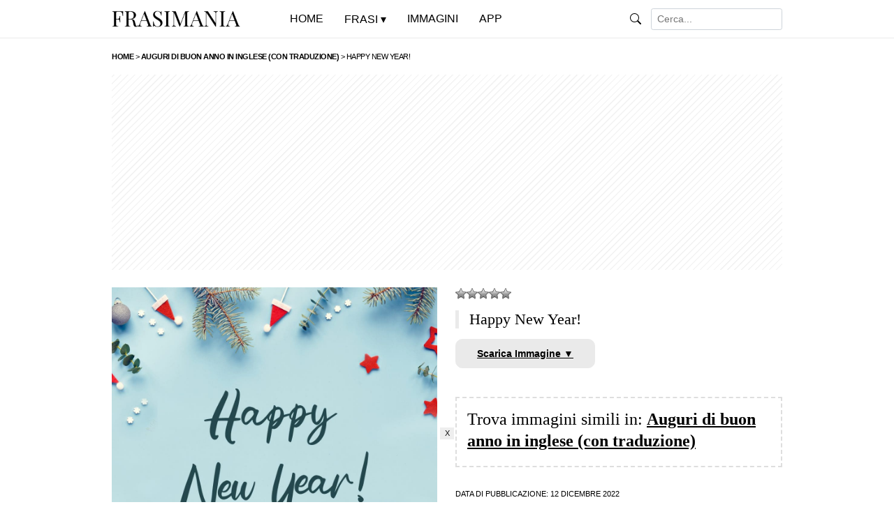

--- FILE ---
content_type: text/html; charset=UTF-8
request_url: https://www.frasimania.it/auguri-buon-anno-inglese/auguri-buon-anno-inglese-3/
body_size: 7938
content:
<!doctype html><html lang="it-IT" prefix="og: https://ogp.me/ns#">

<head>

<title>Happy New Year! (File: auguri-buon-anno-inglese-1.jpg)</title>

<meta charset="utf-8">
<meta name="viewport" content="width=device-width, initial-scale=1">
<meta name="robots" content="index, follow, max-snippet:-1, max-video-preview:-1, max-image-preview:large" />
<meta property="og:site_name" content="Frasi Mania">
<meta property="og:locale" content="it_IT">
<meta http-equiv="content-language" content="it">

<meta name="description" content="Immagine con scritto: Happy New Year!">

<meta property="og:type" content="website">
<meta property="og:title" content="Happy New Year!">
<meta property="og:description" content="Immagine con scritto: Happy New Year!">
<meta property="og:url" content="https://www.frasimania.it/auguri-buon-anno-inglese/auguri-buon-anno-inglese-3/">
<meta property="og:image" content="https://www.frasimania.it/wp-content/uploads/2018/12/auguri-buon-anno-inglese-1.jpg">
<meta property="og:image:secure_url" content="https://www.frasimania.it/wp-content/uploads/2018/12/auguri-buon-anno-inglese-1.jpg">
<meta name="image-file-name" content="auguri-buon-anno-inglese-1.jpg">
<meta property="article:published_time" content="2022-12-12T12:29:01+01:00">
<meta property="article:modified_time" content="2024-06-17T22:36:55+02:00">
<meta property="og:updated_time" content="2024-06-17T22:36:55+02:00">

<meta name="twitter:card" content="summary_large_image">
<meta name="twitter:title" content="Happy New Year!">
<meta property="twitter:description" content="Happy New...">
<meta name="twitter:image" content="https://www.frasimania.it/wp-content/uploads/2018/12/auguri-buon-anno-inglese-1.jpg">
<meta name="twitter:url" content="https://www.frasimania.it/auguri-buon-anno-inglese/auguri-buon-anno-inglese-3/">

<link rel="canonical" href="https://www.frasimania.it/auguri-buon-anno-inglese/auguri-buon-anno-inglese-3/">


<meta property="og:image:width" content="1000">
<meta property="og:image:height" content="700">

<meta property="fb:app_id" content="334660390365176">

<link rel="preload" href="https://www.frasimania.it/wp-content/themes/frasimania%202/style.css" as="style">
<link rel="preload" href="https://www.frasimania.it/wp-content/uploads/2023/04/frasimania.gif" as="image">

<link rel="stylesheet" href="https://www.frasimania.it/wp-content/themes/frasimania%202/print.css" type="text/css" media="print">
<link rel="stylesheet" href="https://www.frasimania.it/wp-content/themes/frasimania%202/style.css?v=133" type="text/css">

<link rel="apple-touch-icon" sizes="180x180" href="/apple-touch-icon.png">
<link rel="apple-touch-icon-precomposed" href="/apple-touch-icon-precomposed.png">
<link rel="apple-touch-icon" sizes="120x120" href="/apple-touch-icon-120x120.png">
<link rel="apple-touch-icon-precomposed" sizes="120x120" href="/apple-touch-icon-120x120-precomposed.png">
<link rel="icon" type="image/png" sizes="32x32" href="/favicon-32x32.png">
<link rel="icon" type="image/png" sizes="16x16" href="/favicon-16x16.png">
<link rel="manifest" href="/site.webmanifest">
<link rel="mask-icon" href="/safari-pinned-tab.svg" color="#000000">
<meta name="msapplication-TileColor" content="#000000">
<meta name="theme-color" content="#ffffff">

<script type="text/javascript" src="//widget.trustpilot.com/bootstrap/v5/tp.widget.bootstrap.min.js" async></script>

		<style>
			.lazyload,
			.lazyloading {
				max-width: 100%;
			}
		</style>
		<style id='wp-img-auto-sizes-contain-inline-css' type='text/css'>
img:is([sizes=auto i],[sizes^="auto," i]){contain-intrinsic-size:3000px 1500px}
/*# sourceURL=wp-img-auto-sizes-contain-inline-css */
</style>
<link rel='stylesheet' id='wp-postratings-css' href='https://www.frasimania.it/wp-content/plugins/wp-postratings/css/postratings-css.css?ver=1.91.2' type='text/css' media='all' />
<script type="text/javascript" src="https://www.frasimania.it/wp-includes/js/jquery/jquery.min.js?ver=3.7.1" id="jquery-core-js"></script>
<script type="text/javascript" src="https://www.frasimania.it/wp-includes/js/jquery/jquery-migrate.min.js?ver=3.4.1" id="jquery-migrate-js"></script>
<link rel="https://api.w.org/" href="https://www.frasimania.it/wp-json/" /><link rel="alternate" title="JSON" type="application/json" href="https://www.frasimania.it/wp-json/wp/v2/media/51817" /><link rel="EditURI" type="application/rsd+xml" title="RSD" href="https://www.frasimania.it/xmlrpc.php?rsd" />
<meta name="generator" content="WordPress 6.9" />
<link rel="canonical" href="https://www.frasimania.it/auguri-buon-anno-inglese/auguri-buon-anno-inglese-3/" />
<link rel='shortlink' href='https://www.frasimania.it/?p=51817' />
  <script src="https://cdn.onesignal.com/sdks/web/v16/OneSignalSDK.page.js" defer></script>
  <script>
          window.OneSignalDeferred = window.OneSignalDeferred || [];
          OneSignalDeferred.push(async function(OneSignal) {
            await OneSignal.init({
              appId: "9886738e-9ad3-47c5-af8e-1b9097a8ee46",
              serviceWorkerOverrideForTypical: true,
              path: "https://www.frasimania.it/wp-content/plugins/onesignal-free-web-push-notifications/sdk_files/",
              serviceWorkerParam: { scope: "/wp-content/plugins/onesignal-free-web-push-notifications/sdk_files/push/onesignal/" },
              serviceWorkerPath: "OneSignalSDKWorker.js",
            });
          });

          // Unregister the legacy OneSignal service worker to prevent scope conflicts
          if (navigator.serviceWorker) {
            navigator.serviceWorker.getRegistrations().then((registrations) => {
              // Iterate through all registered service workers
              registrations.forEach((registration) => {
                // Check the script URL to identify the specific service worker
                if (registration.active && registration.active.scriptURL.includes('OneSignalSDKWorker.js.php')) {
                  // Unregister the service worker
                  registration.unregister().then((success) => {
                    if (success) {
                      console.log('OneSignalSW: Successfully unregistered:', registration.active.scriptURL);
                    } else {
                      console.log('OneSignalSW: Failed to unregister:', registration.active.scriptURL);
                    }
                  });
                }
              });
            }).catch((error) => {
              console.error('Error fetching service worker registrations:', error);
            });
        }
        </script>
		<script>
			document.documentElement.className = document.documentElement.className.replace('no-js', 'js');
		</script>
		        <script type="application/ld+json">
        {
            "@context": "https://schema.org",
            "@type": "ImageObject",
            "contentUrl": "https://www.frasimania.it/wp-content/uploads/2018/12/auguri-buon-anno-inglese-1.jpg",
            "name": "Happy New Year!",
            "description": "Happy New Year!",
            "author": {
				"@type": "Person",
				"name": "Luca Carlo Ettore Pepino",
				"url": ""
			},
			"publisher": {
				"@type": "Organization",
				"name": "Frasi Mania",
				"logo": {
					"@type": "ImageObject",
					"url": "https://www.frasimania.it/wp-content/uploads/2025/04/logo-frasi-mania.png"
				}
			}
        }
        </script>
        
<style id='global-styles-inline-css' type='text/css'>
:root{--wp--preset--aspect-ratio--square: 1;--wp--preset--aspect-ratio--4-3: 4/3;--wp--preset--aspect-ratio--3-4: 3/4;--wp--preset--aspect-ratio--3-2: 3/2;--wp--preset--aspect-ratio--2-3: 2/3;--wp--preset--aspect-ratio--16-9: 16/9;--wp--preset--aspect-ratio--9-16: 9/16;--wp--preset--color--black: #000000;--wp--preset--color--cyan-bluish-gray: #abb8c3;--wp--preset--color--white: #ffffff;--wp--preset--color--pale-pink: #f78da7;--wp--preset--color--vivid-red: #cf2e2e;--wp--preset--color--luminous-vivid-orange: #ff6900;--wp--preset--color--luminous-vivid-amber: #fcb900;--wp--preset--color--light-green-cyan: #7bdcb5;--wp--preset--color--vivid-green-cyan: #00d084;--wp--preset--color--pale-cyan-blue: #8ed1fc;--wp--preset--color--vivid-cyan-blue: #0693e3;--wp--preset--color--vivid-purple: #9b51e0;--wp--preset--gradient--vivid-cyan-blue-to-vivid-purple: linear-gradient(135deg,rgb(6,147,227) 0%,rgb(155,81,224) 100%);--wp--preset--gradient--light-green-cyan-to-vivid-green-cyan: linear-gradient(135deg,rgb(122,220,180) 0%,rgb(0,208,130) 100%);--wp--preset--gradient--luminous-vivid-amber-to-luminous-vivid-orange: linear-gradient(135deg,rgb(252,185,0) 0%,rgb(255,105,0) 100%);--wp--preset--gradient--luminous-vivid-orange-to-vivid-red: linear-gradient(135deg,rgb(255,105,0) 0%,rgb(207,46,46) 100%);--wp--preset--gradient--very-light-gray-to-cyan-bluish-gray: linear-gradient(135deg,rgb(238,238,238) 0%,rgb(169,184,195) 100%);--wp--preset--gradient--cool-to-warm-spectrum: linear-gradient(135deg,rgb(74,234,220) 0%,rgb(151,120,209) 20%,rgb(207,42,186) 40%,rgb(238,44,130) 60%,rgb(251,105,98) 80%,rgb(254,248,76) 100%);--wp--preset--gradient--blush-light-purple: linear-gradient(135deg,rgb(255,206,236) 0%,rgb(152,150,240) 100%);--wp--preset--gradient--blush-bordeaux: linear-gradient(135deg,rgb(254,205,165) 0%,rgb(254,45,45) 50%,rgb(107,0,62) 100%);--wp--preset--gradient--luminous-dusk: linear-gradient(135deg,rgb(255,203,112) 0%,rgb(199,81,192) 50%,rgb(65,88,208) 100%);--wp--preset--gradient--pale-ocean: linear-gradient(135deg,rgb(255,245,203) 0%,rgb(182,227,212) 50%,rgb(51,167,181) 100%);--wp--preset--gradient--electric-grass: linear-gradient(135deg,rgb(202,248,128) 0%,rgb(113,206,126) 100%);--wp--preset--gradient--midnight: linear-gradient(135deg,rgb(2,3,129) 0%,rgb(40,116,252) 100%);--wp--preset--font-size--small: 13px;--wp--preset--font-size--medium: 20px;--wp--preset--font-size--large: 36px;--wp--preset--font-size--x-large: 42px;--wp--preset--spacing--20: 0.44rem;--wp--preset--spacing--30: 0.67rem;--wp--preset--spacing--40: 1rem;--wp--preset--spacing--50: 1.5rem;--wp--preset--spacing--60: 2.25rem;--wp--preset--spacing--70: 3.38rem;--wp--preset--spacing--80: 5.06rem;--wp--preset--shadow--natural: 6px 6px 9px rgba(0, 0, 0, 0.2);--wp--preset--shadow--deep: 12px 12px 50px rgba(0, 0, 0, 0.4);--wp--preset--shadow--sharp: 6px 6px 0px rgba(0, 0, 0, 0.2);--wp--preset--shadow--outlined: 6px 6px 0px -3px rgb(255, 255, 255), 6px 6px rgb(0, 0, 0);--wp--preset--shadow--crisp: 6px 6px 0px rgb(0, 0, 0);}:where(.is-layout-flex){gap: 0.5em;}:where(.is-layout-grid){gap: 0.5em;}body .is-layout-flex{display: flex;}.is-layout-flex{flex-wrap: wrap;align-items: center;}.is-layout-flex > :is(*, div){margin: 0;}body .is-layout-grid{display: grid;}.is-layout-grid > :is(*, div){margin: 0;}:where(.wp-block-columns.is-layout-flex){gap: 2em;}:where(.wp-block-columns.is-layout-grid){gap: 2em;}:where(.wp-block-post-template.is-layout-flex){gap: 1.25em;}:where(.wp-block-post-template.is-layout-grid){gap: 1.25em;}.has-black-color{color: var(--wp--preset--color--black) !important;}.has-cyan-bluish-gray-color{color: var(--wp--preset--color--cyan-bluish-gray) !important;}.has-white-color{color: var(--wp--preset--color--white) !important;}.has-pale-pink-color{color: var(--wp--preset--color--pale-pink) !important;}.has-vivid-red-color{color: var(--wp--preset--color--vivid-red) !important;}.has-luminous-vivid-orange-color{color: var(--wp--preset--color--luminous-vivid-orange) !important;}.has-luminous-vivid-amber-color{color: var(--wp--preset--color--luminous-vivid-amber) !important;}.has-light-green-cyan-color{color: var(--wp--preset--color--light-green-cyan) !important;}.has-vivid-green-cyan-color{color: var(--wp--preset--color--vivid-green-cyan) !important;}.has-pale-cyan-blue-color{color: var(--wp--preset--color--pale-cyan-blue) !important;}.has-vivid-cyan-blue-color{color: var(--wp--preset--color--vivid-cyan-blue) !important;}.has-vivid-purple-color{color: var(--wp--preset--color--vivid-purple) !important;}.has-black-background-color{background-color: var(--wp--preset--color--black) !important;}.has-cyan-bluish-gray-background-color{background-color: var(--wp--preset--color--cyan-bluish-gray) !important;}.has-white-background-color{background-color: var(--wp--preset--color--white) !important;}.has-pale-pink-background-color{background-color: var(--wp--preset--color--pale-pink) !important;}.has-vivid-red-background-color{background-color: var(--wp--preset--color--vivid-red) !important;}.has-luminous-vivid-orange-background-color{background-color: var(--wp--preset--color--luminous-vivid-orange) !important;}.has-luminous-vivid-amber-background-color{background-color: var(--wp--preset--color--luminous-vivid-amber) !important;}.has-light-green-cyan-background-color{background-color: var(--wp--preset--color--light-green-cyan) !important;}.has-vivid-green-cyan-background-color{background-color: var(--wp--preset--color--vivid-green-cyan) !important;}.has-pale-cyan-blue-background-color{background-color: var(--wp--preset--color--pale-cyan-blue) !important;}.has-vivid-cyan-blue-background-color{background-color: var(--wp--preset--color--vivid-cyan-blue) !important;}.has-vivid-purple-background-color{background-color: var(--wp--preset--color--vivid-purple) !important;}.has-black-border-color{border-color: var(--wp--preset--color--black) !important;}.has-cyan-bluish-gray-border-color{border-color: var(--wp--preset--color--cyan-bluish-gray) !important;}.has-white-border-color{border-color: var(--wp--preset--color--white) !important;}.has-pale-pink-border-color{border-color: var(--wp--preset--color--pale-pink) !important;}.has-vivid-red-border-color{border-color: var(--wp--preset--color--vivid-red) !important;}.has-luminous-vivid-orange-border-color{border-color: var(--wp--preset--color--luminous-vivid-orange) !important;}.has-luminous-vivid-amber-border-color{border-color: var(--wp--preset--color--luminous-vivid-amber) !important;}.has-light-green-cyan-border-color{border-color: var(--wp--preset--color--light-green-cyan) !important;}.has-vivid-green-cyan-border-color{border-color: var(--wp--preset--color--vivid-green-cyan) !important;}.has-pale-cyan-blue-border-color{border-color: var(--wp--preset--color--pale-cyan-blue) !important;}.has-vivid-cyan-blue-border-color{border-color: var(--wp--preset--color--vivid-cyan-blue) !important;}.has-vivid-purple-border-color{border-color: var(--wp--preset--color--vivid-purple) !important;}.has-vivid-cyan-blue-to-vivid-purple-gradient-background{background: var(--wp--preset--gradient--vivid-cyan-blue-to-vivid-purple) !important;}.has-light-green-cyan-to-vivid-green-cyan-gradient-background{background: var(--wp--preset--gradient--light-green-cyan-to-vivid-green-cyan) !important;}.has-luminous-vivid-amber-to-luminous-vivid-orange-gradient-background{background: var(--wp--preset--gradient--luminous-vivid-amber-to-luminous-vivid-orange) !important;}.has-luminous-vivid-orange-to-vivid-red-gradient-background{background: var(--wp--preset--gradient--luminous-vivid-orange-to-vivid-red) !important;}.has-very-light-gray-to-cyan-bluish-gray-gradient-background{background: var(--wp--preset--gradient--very-light-gray-to-cyan-bluish-gray) !important;}.has-cool-to-warm-spectrum-gradient-background{background: var(--wp--preset--gradient--cool-to-warm-spectrum) !important;}.has-blush-light-purple-gradient-background{background: var(--wp--preset--gradient--blush-light-purple) !important;}.has-blush-bordeaux-gradient-background{background: var(--wp--preset--gradient--blush-bordeaux) !important;}.has-luminous-dusk-gradient-background{background: var(--wp--preset--gradient--luminous-dusk) !important;}.has-pale-ocean-gradient-background{background: var(--wp--preset--gradient--pale-ocean) !important;}.has-electric-grass-gradient-background{background: var(--wp--preset--gradient--electric-grass) !important;}.has-midnight-gradient-background{background: var(--wp--preset--gradient--midnight) !important;}.has-small-font-size{font-size: var(--wp--preset--font-size--small) !important;}.has-medium-font-size{font-size: var(--wp--preset--font-size--medium) !important;}.has-large-font-size{font-size: var(--wp--preset--font-size--large) !important;}.has-x-large-font-size{font-size: var(--wp--preset--font-size--x-large) !important;}
/*# sourceURL=global-styles-inline-css */
</style>
</head>

<body class="attachment wp-singular attachment-template-default single single-attachment postid-51817 attachmentid-51817 attachment-jpeg wp-theme-frasimania2 metaslider-plugin">

<header class="container-fluid">
<nav class="navbar navbar-expand-lg fixed-top">
<div class="container">
<div class="navbar-header"><a class="navbar-brand" href="https://www.frasimania.it" title="Frasi Mania"><img src="https://www.frasimania.it/wp-content/uploads/2023/04/frasimania.gif" alt="Frasi Mania" class="no-lazyload"></a></div>

<button class="navbar-toggler" type="button" onclick="javascript:menumobile()">&#9776;</button>
<div class="collapse navbar-collapse" id="navbarSupportedContent" style="display:none;">
<ul class="navbar-nav me-auto navbar-testo mb-lg-0">
<li class="nav-item"><a href="https://www.frasimania.it" title="Frasi Mania">Home</a></li>
<li class="nav-item"><p>Frasi</p>
<div class="menu-categorie">

<ul class="menu-frasi">
<li><a href="https://www.frasimania.it/categorie/" title="Categorie">Categorie</a>
<ul>
<li><a href="https://www.frasimania.it/frasi/vita/" title="Vita">Vita</a></li>
<li><a href="https://www.frasimania.it/frasi/amore/" title="Amore">Amore</a></li>
<li><a href="https://www.frasimania.it/frasi/buongiorno/" title="Buongiorno">Buongiorno</a></li>
<li><a href="https://www.frasimania.it/frasi/buonanotte/" title="Buonanotte">Buonanotte</a></li>
<li><a href="https://www.frasimania.it/frasi/divertenti/" title="Divertenti">Divertenti</a></li>
<li><a href="https://www.frasimania.it/frasi/belle/" title="Belle">Belle</a></li>
<li><a href="https://www.frasimania.it/frasi/mamma/" title="Mamma">Mamma</a></li>
<li><a href="https://www.frasimania.it/frasi/mare/" title="Mare">Mare</a></li>
<li><a href="https://www.frasimania.it/frasi/tempo/" title="Tempo">Tempo</a></li>
<li><a href="https://www.frasimania.it/frasi/donne/" title="Donne">Donne</a></li>
<li><a href="https://www.frasimania.it/frasi/amicizia/" title="Amicizia">Amicizia</a></li>
<li><a href="https://www.frasimania.it/frasi/tramonto/" title="Tramonto">Tramonto</a></li>
<li><a href="https://www.frasimania.it/frasi/autori/" title="Autori">Autori</a></li>
<li><a href="https://www.frasimania.it/frasi/poesie/" title="Poesie">Poesie</a></li>
<li><a href="https://www.frasimania.it/frasi/indovinelli/" title="Indovinelli">Indovinelli</a></li>
<li><a href="https://www.frasimania.it/frasi/condoglianze/" title="Condoglianze">Condoglianze</a></li>
<li><a href="https://www.frasimania.it/frasi/domande/" title="Domande">Domande</a></li>
<li><a href="https://www.frasimania.it/frasi/nomi/" title="Nomi">Nomi</a></li>
</ul>
</li>
</ul>

<ul class="menu-auguri">
<li><a href="https://www.frasimania.it/frasi/auguri/" title="Auguri">Auguri</a>
<ul>
<li><a href="https://www.frasimania.it/frasi/auguri/compleanno/" title="Compleanno">Compleanno</a></li>
<li><a href="https://www.frasimania.it/frasi/auguri/matrimonio/" title="Matrimonio">Matrimonio</a></li>
<li><a href="https://www.frasimania.it/frasi/auguri/onomastico/" title="Onomastico">Onomastico</a></li>
<li><a href="https://www.frasimania.it/frasi/auguri/battesimo/" title="Battesimo">Battesimo</a></li>
<li><a href="https://www.frasimania.it/frasi/auguri/comunione/" title="Comunione">Comunione</a></li>
<li><a href="https://www.frasimania.it/frasi/auguri/cresima/" title="Cresima">Cresima</a></li>
<li><a href="https://www.frasimania.it/frasi/auguri/laurea/" title="Laurea">Laurea</a></li>
<li><a href="https://www.frasimania.it/frasi/auguri/nascita/" title="Nascita">Nascita</a></li>
<li><a href="https://www.frasimania.it/frasi/auguri/natale/" title="Natale">Natale</a></li>
<li><a href="https://www.frasimania.it/frasi/auguri/capodanno/" title="Capodanno">Capodanno</a></li>
<li><a href="https://www.frasimania.it/frasi/auguri/pasqua/" title="Pasqua">Pasqua</a></li>
<li><a href="https://www.frasimania.it/frasi/eventi-speciali/" title="Auguri">Eventi Speciali</a></li>
</ul>
</li>
</ul>

</div>
</li>
<li class="nav-item"><a href="https://www.frasimania.it/immagini/" title="Immagini con Frasi">Immagini</a></li>
<li class="nav-item"><a href="https://www.frasimania.it/app/" title="La nuova App di Frasi Mania">App</a></li>
</ul>
<div class="nav navbar-nav navbar-right"><form class="form-inline" action="https://www.frasimania.it/">
<img data-src="https://www.frasimania.it/wp-content/themes/frasimania%202/img/search.svg" role="img" alt="Cerca" src="[data-uri]" class="lazyload">
<input class="form-control form-control-sm ml-3" type="text" value="" name="s" placeholder="Cerca..." aria-label="Search">
</form> 
</div>
</div>

</div>
</nav>
</header>

<article>

<div class="wrap article-top index-blog">

<div class="container">
<div class="row">
<div class="col-sm-12 col-md-12 breacrumb">
<div class="breadcrumbs">
<span property="itemListElement" typeof="ListItem"><a property="item" typeof="WebPage" title="Vai a Frasi Mania." href="https://www.frasimania.it" class="home" ><span property="name">Home</span></a><meta property="position" content="1"></span> &gt; <span property="itemListElement" typeof="ListItem"><a property="item" typeof="WebPage" title="Auguri di buon anno in inglese (con traduzione)" href="https://www.frasimania.it/auguri-buon-anno-inglese/" class="post post-post" ><span property="name">Auguri di buon anno in inglese (con traduzione)</span></a><meta property="position" content="2"></span> &gt; <span property="itemListElement" typeof="ListItem"><span property="name" class="post post-attachment current-item">Happy New Year!</span><meta property="url" content="https://www.frasimania.it/auguri-buon-anno-inglese/auguri-buon-anno-inglese-3/"><meta property="position" content="3"></span></div>
</div>
</div>
</div>

<div class="container">

<div class="row">
<div class="col-sm-12 col-md-12 banner-top">
<style>
@media(max-width: 767px) { .bannertopads { min-width: 300px; max-width: 700px; width: 100%; display: inline-block; height: 120px; } }
@media(min-width: 768px) { .bannertopads { min-width: 768px; max-width: 1075px; width:100%; display:inline-block; height: 280px; } }
</style>
<script async src="https://pagead2.googlesyndication.com/pagead/js/adsbygoogle.js?client=ca-pub-1645354446327076" crossorigin="anonymous"></script>
<!-- FrasiMania - Sotto il Titolo -->
<ins class="adsbygoogle bannertopads"
style="display:block"
data-full-width-responsive="false"
data-ad-client="ca-pub-1645354446327076"
data-ad-slot="8432434077"></ins>
<script>
(adsbygoogle = window.adsbygoogle || []).push({});
</script>
</div>
</div>

<div class="row">
<div class="col-sm-12 col-md-6 text-content">

<div class="immagine-singola">
<img fetchpriority="high" loading="eager" width="1080" height="1080" src="https://www.frasimania.it/wp-content/uploads/2018/12/auguri-buon-anno-inglese-1.jpg" class="attachment-full size-full" alt="Happy New Year!" decoding="async" srcset="https://www.frasimania.it/wp-content/uploads/2018/12/auguri-buon-anno-inglese-1.jpg 1080w, https://www.frasimania.it/wp-content/uploads/2018/12/auguri-buon-anno-inglese-1-420x420.jpg 420w, https://www.frasimania.it/wp-content/uploads/2018/12/auguri-buon-anno-inglese-1-700x700.jpg 700w, https://www.frasimania.it/wp-content/uploads/2018/12/auguri-buon-anno-inglese-1-768x768.jpg 768w" sizes="(max-width: 1080px) 100vw, 1080px" /></div>

</div>

<div class="col-sm-12 col-md-6 side-content">

<div class="vota"><div id="post-ratings-51817" class="post-ratings" data-nonce="ce19b66c02"><img id="rating_51817_1" data-src="https://www.frasimania.it/wp-content/plugins/wp-postratings/images/stars_crystal/rating_off.gif" alt="1 Stella" title="1 Stella" onmouseover="current_rating(51817, 1, '1 Stella');" onmouseout="ratings_off(0, 0, 0);" onclick="rate_post();" onkeypress="rate_post();" style="--smush-placeholder-width: 16px; --smush-placeholder-aspect-ratio: 16/16;cursor: pointer; border: 0px;" src="[data-uri]" class="lazyload" /><img id="rating_51817_2" data-src="https://www.frasimania.it/wp-content/plugins/wp-postratings/images/stars_crystal/rating_off.gif" alt="2 Stelle" title="2 Stelle" onmouseover="current_rating(51817, 2, '2 Stelle');" onmouseout="ratings_off(0, 0, 0);" onclick="rate_post();" onkeypress="rate_post();" style="--smush-placeholder-width: 16px; --smush-placeholder-aspect-ratio: 16/16;cursor: pointer; border: 0px;" src="[data-uri]" class="lazyload" /><img id="rating_51817_3" data-src="https://www.frasimania.it/wp-content/plugins/wp-postratings/images/stars_crystal/rating_off.gif" alt="3 Stelle" title="3 Stelle" onmouseover="current_rating(51817, 3, '3 Stelle');" onmouseout="ratings_off(0, 0, 0);" onclick="rate_post();" onkeypress="rate_post();" style="--smush-placeholder-width: 16px; --smush-placeholder-aspect-ratio: 16/16;cursor: pointer; border: 0px;" src="[data-uri]" class="lazyload" /><img id="rating_51817_4" data-src="https://www.frasimania.it/wp-content/plugins/wp-postratings/images/stars_crystal/rating_off.gif" alt="4 Stelle" title="4 Stelle" onmouseover="current_rating(51817, 4, '4 Stelle');" onmouseout="ratings_off(0, 0, 0);" onclick="rate_post();" onkeypress="rate_post();" style="--smush-placeholder-width: 16px; --smush-placeholder-aspect-ratio: 16/16;cursor: pointer; border: 0px;" src="[data-uri]" class="lazyload" /><img id="rating_51817_5" data-src="https://www.frasimania.it/wp-content/plugins/wp-postratings/images/stars_crystal/rating_off.gif" alt="5 Stelle" title="5 Stelle" onmouseover="current_rating(51817, 5, '5 Stelle');" onmouseout="ratings_off(0, 0, 0);" onclick="rate_post();" onkeypress="rate_post();" style="--smush-placeholder-width: 16px; --smush-placeholder-aspect-ratio: 16/16;cursor: pointer; border: 0px;" src="[data-uri]" class="lazyload" /></div></div>

<h1>Happy New Year!</h1>


<p><a href="https://www.frasimania.it/wp-content/uploads/2018/12/auguri-buon-anno-inglese-1-700x700.jpg" download="auguri-buon-anno-inglese-1-700x700.jpg" class="scarica" title="Scarica Immagine">Scarica Immagine &#9660;</a></p>

<div class="info-immagine">
<p class="titolo-articolo">Trova immagini simili in: <a href="https://www.frasimania.it/auguri-buon-anno-inglese/">Auguri di buon anno in inglese (con traduzione)</a></p>
</div>

<div class="info-img info-img-data">Data di Pubblicazione: 12 Dicembre 2022</div><div class="info-img info-img-autore">Di: <a href="https://www.frasimania.it/author/lucamania/" title="Luca Carlo Ettore Pepino">Luca Carlo Ettore Pepino</a> © Frasimania.it</div>


</div>

</div>

<div class="row loop-immagini">
<div class="col-12"><p class="scopri">Altre immagini:</p></div>


<div class="col-6 col-sm-6 col-md-3">
    <a href="https://www.frasimania.it/auguri-festa-mamma-inglese/auguri-festa-mamma-inglese-3/" title="Happy Mother’s Day!">
        <img data-src="https://www.frasimania.it/wp-content/uploads/2024/04/auguri-festa-mamma-inglese-3-700x700.jpg" alt="Happy Mother’s Day!" src="[data-uri]" class="lazyload" style="--smush-placeholder-width: 700px; --smush-placeholder-aspect-ratio: 700/700;">
    </a>
</div>
<div class="col-6 col-sm-6 col-md-3">
    <a href="https://www.frasimania.it/frasi-buon-compleanno-inglese/auguri-buon-compleanno-inglese/" title="Happy Birthday!">
        <img data-src="https://www.frasimania.it/wp-content/uploads/2018/05/auguri-buon-compleanno-inglese-700x700.jpg" alt="Happy Birthday!" src="[data-uri]" class="lazyload" style="--smush-placeholder-width: 700px; --smush-placeholder-aspect-ratio: 700/700;">
    </a>
</div>
<div class="col-6 col-sm-6 col-md-3">
    <a href="https://www.frasimania.it/frasi-buon-compleanno-inglese/auguri-compleanno-inglese-fiori/" title="Happy Birthday!">
        <img data-src="https://www.frasimania.it/wp-content/uploads/2018/05/auguri-compleanno-inglese-fiori-700x700.jpg" alt="Happy Birthday!" src="[data-uri]" class="lazyload" style="--smush-placeholder-width: 700px; --smush-placeholder-aspect-ratio: 700/700;">
    </a>
</div>
<div class="col-6 col-sm-6 col-md-3">
    <a href="https://www.frasimania.it/frasi-buon-compleanno-inglese/auguri-compleanno-inglese-scimmietta/" title="Happy Birthday!">
        <img data-src="https://www.frasimania.it/wp-content/uploads/2018/05/auguri-compleanno-inglese-scimmietta-700x700.jpg" alt="Happy Birthday!" src="[data-uri]" class="lazyload" style="--smush-placeholder-width: 700px; --smush-placeholder-aspect-ratio: 700/700;">
    </a>
</div>
<div class="col-6 col-sm-6 col-md-3">
    <a href="https://www.frasimania.it/frasi-auguri-pasqua-inglese/frasi-buona-pasqua-inglese-1/" title="Happy Easter!">
        <img data-src="https://www.frasimania.it/wp-content/uploads/2019/03/frasi-buona-pasqua-inglese-1-700x700.jpg" alt="Happy Easter!" src="[data-uri]" class="lazyload" style="--smush-placeholder-width: 700px; --smush-placeholder-aspect-ratio: 700/700;">
    </a>
</div>
<div class="col-6 col-sm-6 col-md-3">
    <a href="https://www.frasimania.it/frasi-buon-compleanno-inglese/frasi-compleanno-inglese-1/" title="Happy Birthday!">
        <img data-src="https://www.frasimania.it/wp-content/uploads/2018/05/frasi-compleanno-inglese-1-700x700.jpg" alt="Happy Birthday!" src="[data-uri]" class="lazyload" style="--smush-placeholder-width: 700px; --smush-placeholder-aspect-ratio: 700/700;">
    </a>
</div>
<div class="col-6 col-sm-6 col-md-3">
    <a href="https://www.frasimania.it/auguri-buon-anno-inglese/auguri-buon-anno-inglese-2-2/" title="Happy New Year!">
        <img data-src="https://www.frasimania.it/wp-content/uploads/2018/12/auguri-buon-anno-inglese-2-700x700.jpg" alt="Happy New Year!" src="[data-uri]" class="lazyload" style="--smush-placeholder-width: 700px; --smush-placeholder-aspect-ratio: 700/700;">
    </a>
</div>
<div class="col-6 col-sm-6 col-md-3">
    <a href="https://www.frasimania.it/frasi-buon-compleanno-inglese/auguri-compleanno-inglese-coniglietto/" title="Happy Birthday!">
        <img data-src="https://www.frasimania.it/wp-content/uploads/2018/05/auguri-compleanno-inglese-coniglietto-700x700.jpg" alt="Happy Birthday!" src="[data-uri]" class="lazyload" style="--smush-placeholder-width: 700px; --smush-placeholder-aspect-ratio: 700/700;">
    </a>
</div>
<div class="col-6 col-sm-6 col-md-3">
    <a href="https://www.frasimania.it/frasi-auguri-pasqua-inglese/frasi-buona-pasqua-inglese-2/" title="Happy Easter!">
        <img data-src="https://www.frasimania.it/wp-content/uploads/2019/03/frasi-buona-pasqua-inglese-2-700x700.jpg" alt="Happy Easter!" src="[data-uri]" class="lazyload" style="--smush-placeholder-width: 700px; --smush-placeholder-aspect-ratio: 700/700;">
    </a>
</div>
<div class="col-6 col-sm-6 col-md-3">
    <a href="https://www.frasimania.it/frasi-auguri-pasqua-inglese/buona-pasqua-inglese-3/" title="Happy Easter!">
        <img data-src="https://www.frasimania.it/wp-content/uploads/2019/03/buona-pasqua-inglese-3-700x700.jpg" alt="Happy Easter!" src="[data-uri]" class="lazyload" style="--smush-placeholder-width: 700px; --smush-placeholder-aspect-ratio: 700/700;">
    </a>
</div>
<div class="col-6 col-sm-6 col-md-3">
    <a href="https://www.frasimania.it/auguri-anniversario-matrimonio-inglese/buon-anniversario-matrimonio-inglese-1/" title="Happy Anniversary!">
        <img data-src="https://www.frasimania.it/wp-content/uploads/2025/09/buon-anniversario-matrimonio-inglese-1-700x700.jpg" alt="Happy Anniversary!" src="[data-uri]" class="lazyload" style="--smush-placeholder-width: 700px; --smush-placeholder-aspect-ratio: 700/700;">
    </a>
</div>
<div class="col-6 col-sm-6 col-md-3">
    <a href="https://www.frasimania.it/buon-san-valentino-inglese/buon-san-valentino-inglese-amore/" title="Happy Valentine’s Day! I love you with all my heart.">
        <img data-src="https://www.frasimania.it/wp-content/uploads/2022/01/buon-san-valentino-inglese-amore-700x700.jpg" alt="Happy Valentine’s Day! I love you with all my heart." src="[data-uri]" class="lazyload" style="--smush-placeholder-width: 700px; --smush-placeholder-aspect-ratio: 700/700;">
    </a>
</div>
<div class="col-6 col-sm-6 col-md-3">
    <a href="https://www.frasimania.it/auguri-buon-anno-inglese/auguri-buon-anno-inglese-1/" title="Happy New Year!">
        <img data-src="https://www.frasimania.it/wp-content/uploads/2018/12/auguri-buon-anno-inglese-1-1-700x700.jpg" alt="Happy New Year!" src="[data-uri]" class="lazyload" style="--smush-placeholder-width: 700px; --smush-placeholder-aspect-ratio: 700/700;">
    </a>
</div>
<div class="col-6 col-sm-6 col-md-3">
    <a href="https://www.frasimania.it/auguri-anniversario-matrimonio-inglese/buon-anniversario-matrimonio-inglese-3/" title="Happy Anniversary!">
        <img data-src="https://www.frasimania.it/wp-content/uploads/2025/09/buon-anniversario-matrimonio-inglese-3-700x700.jpg" alt="Happy Anniversary!" src="[data-uri]" class="lazyload" style="--smush-placeholder-width: 700px; --smush-placeholder-aspect-ratio: 700/700;">
    </a>
</div>
<div class="col-6 col-sm-6 col-md-3">
    <a href="https://www.frasimania.it/auguri-festa-mamma-inglese/auguri-festa-mamma-inglese-1/" title="Happy Mother’s Day!">
        <img data-src="https://www.frasimania.it/wp-content/uploads/2024/04/auguri-festa-mamma-inglese-1-700x700.jpg" alt="Happy Mother’s Day!" src="[data-uri]" class="lazyload" style="--smush-placeholder-width: 700px; --smush-placeholder-aspect-ratio: 700/700;">
    </a>
</div>
<div class="col-6 col-sm-6 col-md-3">
    <a href="https://www.frasimania.it/auguri-anniversario-matrimonio-inglese/buon-anniversario-matrimonio-inglese-2/" title="Happy Anniversary!">
        <img data-src="https://www.frasimania.it/wp-content/uploads/2025/09/buon-anniversario-matrimonio-inglese-2-700x700.jpg" alt="Happy Anniversary!" src="[data-uri]" class="lazyload" style="--smush-placeholder-width: 700px; --smush-placeholder-aspect-ratio: 700/700;">
    </a>
</div>
<div class="col-6 col-sm-6 col-md-3">
    <a href="https://www.frasimania.it/auguri-natale-inglese/buon-natale-buon-anno-inglese/" title="Merry Christmas and Happy New Year!">
        <img data-src="https://www.frasimania.it/wp-content/uploads/2018/12/buon-natale-buon-anno-inglese-700x700.jpg" alt="Merry Christmas and Happy New Year!" src="[data-uri]" class="lazyload" style="--smush-placeholder-width: 700px; --smush-placeholder-aspect-ratio: 700/700;">
    </a>
</div>
<div class="col-6 col-sm-6 col-md-3">
    <a href="https://www.frasimania.it/frasi-buon-compleanno-inglese/auguri-compleanno-inglese-torta/" title="Happy Birthday!">
        <img data-src="https://www.frasimania.it/wp-content/uploads/2018/05/auguri-compleanno-inglese-torta-700x700.jpg" alt="Happy Birthday!" src="[data-uri]" class="lazyload" style="--smush-placeholder-width: 700px; --smush-placeholder-aspect-ratio: 700/700;">
    </a>
</div>
<div class="col-6 col-sm-6 col-md-3">
    <a href="https://www.frasimania.it/auguri-buon-anno-inglese/buon-anno-buon-natale-inglese/" title="Merry Christmas and Happy New Year!">
        <img data-src="https://www.frasimania.it/wp-content/uploads/2018/12/buon-anno-buon-natale-inglese-700x700.jpg" alt="Merry Christmas and Happy New Year!" src="[data-uri]" class="lazyload" style="--smush-placeholder-width: 700px; --smush-placeholder-aspect-ratio: 700/700;">
    </a>
</div>
<div class="col-6 col-sm-6 col-md-3">
    <a href="https://www.frasimania.it/auguri-matrimonio-inglese/auguri-matrimonio-inglese-married/" title="Happy Married Life!">
        <img data-src="https://www.frasimania.it/wp-content/uploads/2019/11/auguri-matrimonio-inglese-married-700x700.jpg" alt="Happy Married Life!" src="[data-uri]" class="lazyload" style="--smush-placeholder-width: 700px; --smush-placeholder-aspect-ratio: 700/700;">
    </a>
</div>
<div class="col-6 col-sm-6 col-md-3">
    <a href="https://www.frasimania.it/frasi-auguri-pasqua-inglese/auguri-pasqua-inglese/" title="Happy Easter!">
        <img data-src="https://www.frasimania.it/wp-content/uploads/2019/03/auguri-pasqua-inglese-700x700.jpg" alt="Happy Easter!" src="[data-uri]" class="lazyload" style="--smush-placeholder-width: 700px; --smush-placeholder-aspect-ratio: 700/700;">
    </a>
</div>
<div class="col-6 col-sm-6 col-md-3">
    <a href="https://www.frasimania.it/frasi-auguri-pasqua-inglese/buona-pasqua-inglese-2/" title="Happy Easter!">
        <img data-src="https://www.frasimania.it/wp-content/uploads/2019/03/buona-pasqua-inglese-2-700x700.jpg" alt="Happy Easter!" src="[data-uri]" class="lazyload" style="--smush-placeholder-width: 700px; --smush-placeholder-aspect-ratio: 700/700;">
    </a>
</div>
<div class="col-6 col-sm-6 col-md-3">
    <a href="https://www.frasimania.it/auguri-natale-inglese/auguri-buon-natale-buon-anno-inglese/" title="Merry Christmas and Happy New Year!">
        <img data-src="https://www.frasimania.it/wp-content/uploads/2018/12/auguri-buon-natale-buon-anno-inglese-700x700.jpg" alt="Merry Christmas and Happy New Year!" src="[data-uri]" class="lazyload" style="--smush-placeholder-width: 700px; --smush-placeholder-aspect-ratio: 700/700;">
    </a>
</div>
<div class="col-6 col-sm-6 col-md-3">
    <a href="https://www.frasimania.it/frasi-buon-compleanno-inglese/buon-compleanno-inglese/" title="Happy Birthday!">
        <img data-src="https://www.frasimania.it/wp-content/uploads/2018/05/buon-compleanno-inglese-700x700.jpg" alt="Happy Birthday!" src="[data-uri]" class="lazyload" style="--smush-placeholder-width: 700px; --smush-placeholder-aspect-ratio: 700/700;">
    </a>
</div>
<div class="col-6 col-sm-6 col-md-3">
    <a href="https://www.frasimania.it/frasi-auguri-pasqua-inglese/buona-pasqua-inglese/" title="Happy Easter!">
        <img data-src="https://www.frasimania.it/wp-content/uploads/2019/03/buona-pasqua-inglese-700x700.jpg" alt="Happy Easter!" src="[data-uri]" class="lazyload" style="--smush-placeholder-width: 700px; --smush-placeholder-aspect-ratio: 700/700;">
    </a>
</div>
<div class="col-6 col-sm-6 col-md-3">
    <a href="https://www.frasimania.it/frasi-auguri-pasqua-inglese/buona-pasqua-inglese-4/" title="Happy Easter!">
        <img data-src="https://www.frasimania.it/wp-content/uploads/2019/03/buona-pasqua-inglese-4-700x700.jpg" alt="Happy Easter!" src="[data-uri]" class="lazyload" style="--smush-placeholder-width: 700px; --smush-placeholder-aspect-ratio: 700/700;">
    </a>
</div>
<div class="col-6 col-sm-6 col-md-3">
    <a href="https://www.frasimania.it/auguri-buon-anno-inglese/frasi-buon-anno-inglese-2/" title="Happy New Year!">
        <img data-src="https://www.frasimania.it/wp-content/uploads/2018/12/frasi-buon-anno-inglese-2-700x700.jpg" alt="Happy New Year!" src="[data-uri]" class="lazyload" style="--smush-placeholder-width: 700px; --smush-placeholder-aspect-ratio: 700/700;">
    </a>
</div>
<div class="col-6 col-sm-6 col-md-3">
    <a href="https://www.frasimania.it/frasi-auguri-pasqua-inglese/frasi-buona-pasqua-inglese-3/" title="Happy Easter!">
        <img data-src="https://www.frasimania.it/wp-content/uploads/2019/03/frasi-buona-pasqua-inglese-3-700x700.jpg" alt="Happy Easter!" src="[data-uri]" class="lazyload" style="--smush-placeholder-width: 700px; --smush-placeholder-aspect-ratio: 700/700;">
    </a>
</div>
<div class="col-6 col-sm-6 col-md-3">
    <a href="https://www.frasimania.it/frasi-buon-compleanno-inglese/frasi-compleanno-inglese-2/" title="Happy Birthday!">
        <img data-src="https://www.frasimania.it/wp-content/uploads/2018/05/frasi-compleanno-inglese-2-700x700.jpg" alt="Happy Birthday!" src="[data-uri]" class="lazyload" style="--smush-placeholder-width: 700px; --smush-placeholder-aspect-ratio: 700/700;">
    </a>
</div>
<div class="col-6 col-sm-6 col-md-3">
    <a href="https://www.frasimania.it/auguri-festa-mamma-inglese/auguri-festa-mamma-inglese-4/" title="To the world’s greatest mom – Happy Mother’s Day!">
        <img data-src="https://www.frasimania.it/wp-content/uploads/2024/04/auguri-festa-mamma-inglese-4-700x700.jpg" alt="To the world’s greatest mom – Happy Mother’s Day!" src="[data-uri]" class="lazyload" style="--smush-placeholder-width: 700px; --smush-placeholder-aspect-ratio: 700/700;">
    </a>
</div>
<div class="col-6 col-sm-6 col-md-3">
    <a href="https://www.frasimania.it/buon-san-valentino-inglese/buon-san-valentino-inglese-3/" title="Happy Valentine’s Day!">
        <img data-src="https://www.frasimania.it/wp-content/uploads/2022/01/buon-san-valentino-inglese-1-700x700.jpg" alt="Happy Valentine’s Day!" src="[data-uri]" class="lazyload" style="--smush-placeholder-width: 700px; --smush-placeholder-aspect-ratio: 700/700;">
    </a>
</div>
<div class="col-6 col-sm-6 col-md-3">
    <a href="https://www.frasimania.it/auguri-natale-inglese/buone-feste-inglese/" title="Happy Holidays!">
        <img data-src="https://www.frasimania.it/wp-content/uploads/2018/12/buone-feste-inglese-700x700.jpg" alt="Happy Holidays!" src="[data-uri]" class="lazyload" style="--smush-placeholder-width: 700px; --smush-placeholder-aspect-ratio: 700/700;">
    </a>
</div>
<div class="col-6 col-sm-6 col-md-3">
    <a href="https://www.frasimania.it/frasi-halloween-inglese/frasi-halloween-inglese-happy/" title="Happy Halloween!">
        <img data-src="https://www.frasimania.it/wp-content/uploads/2019/11/frasi-halloween-inglese-happy-700x700.jpg" alt="Happy Halloween!" src="[data-uri]" class="lazyload" style="--smush-placeholder-width: 700px; --smush-placeholder-aspect-ratio: 700/700;">
    </a>
</div>
<div class="col-6 col-sm-6 col-md-3">
    <a href="https://www.frasimania.it/frasi-buon-compleanno-inglese/frasi-compleanno-inglese-3/" title="Happy Birthday!">
        <img data-src="https://www.frasimania.it/wp-content/uploads/2018/05/frasi-compleanno-inglese-3-700x700.jpg" alt="Happy Birthday!" src="[data-uri]" class="lazyload" style="--smush-placeholder-width: 700px; --smush-placeholder-aspect-ratio: 700/700;">
    </a>
</div>
<div class="col-6 col-sm-6 col-md-3">
    <a href="https://www.frasimania.it/buon-san-valentino-inglese/frasi-san-valentino-inglese-everything/" title="You’re my everything. Happy Valentine’s Day!">
        <img data-src="https://www.frasimania.it/wp-content/uploads/2022/01/frasi-san-valentino-inglese-everything-700x700.jpg" alt="You’re my everything. Happy Valentine’s Day!" src="[data-uri]" class="lazyload" style="--smush-placeholder-width: 700px; --smush-placeholder-aspect-ratio: 700/700;">
    </a>
</div>
<div class="col-6 col-sm-6 col-md-3">
    <a href="https://www.frasimania.it/buone-vacanze-inglese/buone-vacanze-inglese-holidays/" title="Happy holidays!">
        <img data-src="https://www.frasimania.it/wp-content/uploads/2021/06/buone-vacanze-inglese-holidays-700x700.jpg" alt="Happy holidays!" src="[data-uri]" class="lazyload" style="--smush-placeholder-width: 700px; --smush-placeholder-aspect-ratio: 700/700;">
    </a>
</div>
<div class="col-6 col-sm-6 col-md-3">
    <a href="https://www.frasimania.it/auguri-buon-anno-inglese/auguri-buon-anno-inglese-3-2/" title="Happy New Year!">
        <img data-src="https://www.frasimania.it/wp-content/uploads/2018/12/auguri-buon-anno-inglese-3-700x700.jpg" alt="Happy New Year!" src="[data-uri]" class="lazyload" style="--smush-placeholder-width: 700px; --smush-placeholder-aspect-ratio: 700/700;">
    </a>
</div>
<div class="col-6 col-sm-6 col-md-3">
    <a href="https://www.frasimania.it/auguri-buon-anno-inglese/frasi-buon-anno-inglese-3/" title="Happy New Year!">
        <img data-src="https://www.frasimania.it/wp-content/uploads/2018/12/frasi-buon-anno-inglese-3-700x700.jpg" alt="Happy New Year!" src="[data-uri]" class="lazyload" style="--smush-placeholder-width: 700px; --smush-placeholder-aspect-ratio: 700/700;">
    </a>
</div>
<div class="col-6 col-sm-6 col-md-3">
    <a href="https://www.frasimania.it/auguri-buon-anno-inglese/auguri-buon-anno-inglese-3/" title="Happy New Year!">
        <img data-src="https://www.frasimania.it/wp-content/uploads/2018/12/auguri-buon-anno-inglese-1-700x700.jpg" alt="Happy New Year!" src="[data-uri]" class="lazyload" style="--smush-placeholder-width: 700px; --smush-placeholder-aspect-ratio: 700/700;">
    </a>
</div>
<div class="col-6 col-sm-6 col-md-3">
    <a href="https://www.frasimania.it/auguri-buon-anno-inglese/frasi-buon-anno-inglese-1/" title="Happy New Year!">
        <img data-src="https://www.frasimania.it/wp-content/uploads/2018/12/frasi-buon-anno-inglese-1-700x700.jpg" alt="Happy New Year!" src="[data-uri]" class="lazyload" style="--smush-placeholder-width: 700px; --smush-placeholder-aspect-ratio: 700/700;">
    </a>
</div>


</div>

<div class="row">
<div class="col-12 carica"><a href="https://www.frasimania.it/immagini/" onclick="location.reload();" title="immagini">Vedi altre immagini...</a></div>
</div>

</div>
</article>

<footer class="wrap">
<div class="container footer">
<div class="row footer-bottom">
<div class="col-6 col-md-3">
<ul>
<li><a href="https://www.frasimania.it" title="Frasimania">Home</a></li>
<li><a href="https://www.frasimania.it/categorie/" title="Categorie">Categorie</a></li>
<li><a href="https://www.frasimania.it/immagini/" title="Immagini">Immagini</a></li>
<li><a href="https://www.frasimania.it/app/" title="App">App</a></li>
<li><a href="https://www.frasimania.it/cerca/" title="Cerca">Cerca</a></li>
<li><a href="https://www.frasimania.it/frasi-piu-lette/" title="Frasi più Lette">Più lette</a></li>
<li><a href="https://www.frasimania.it/frase-del-giorno/" title="Frase del Giorno">Frase del Giorno</a></li>
</ul>
</div>
<div class="col-6 col-md-3">
<ul>
<li><a href="https://www.frasimania.it/chi-siamo/" title="Chi Siamo">Chi Siamo</a></li>
<li><a href="https://www.frasimania.it/contatti/" title="Contatti">Contatti</a></li>
<li><a href="https://www.facebook.com/frasimania/" title="Facebook" rel="nofollow">Facebook</a></a></li>
<li><a href="https://www.instagram.com/frasimania.it/" title="Instagram" rel="nofollow">Instagram</a></a></li>
<li><a href="https://apps.apple.com/it/app/id6503622993" title="App Store" rel="nofollow">App Store</a></a></li>
<li><a href="https://play.google.com/store/apps/details?id=com.frasimania.app" title="Google Play" rel="nofollow">Google Play</a></a></li>
<li><a href="https://www.frasimania.it/mappa-del-sito/" title="Mappa del Sito">Mappa del Sito</a></li>
</ul>
</div>
<div class="col-12 col-md-6">
<ul>
<li>&copy; Frasi Mania - Tutti i diritti riservati</li>
<li>P.IVA: 11657680010</li>
<li><a href="https://www.frasimania.it/privacy-policy/" title="Privacy Policy">Privacy Policy</a></li>
<li><a href="https://www.frasimania.it/cookie-policy/" title="Cookie Policy">Cookie Policy</a></li>
<li><a href="https://www.frasimania.it/copyright/" title="Copyright">Copyright</a></li>
</ul>
</div>
</div>
</div>
</footer>


<!-- Google tag (gtag.js) -->
<script async src="https://www.googletagmanager.com/gtag/js?id=G-MB787RZ1GQ"></script>
<script>
window.dataLayer = window.dataLayer || [];
function gtag(){dataLayer.push(arguments);}
gtag('js', new Date());

gtag('config', 'G-MB787RZ1GQ');
</script>

<div id="bannerpop">
<div id="closepop" onclick="javascript:hideDiv()">X</div>
<div id="bannerpopin">
<style>
@media(max-width: 767px) { .bannerbottomads { min-width: 320px; max-width: 767px; width:100%; display:inline-block; height: 100px; } }
@media(min-width: 768px) { .bannerbottomads { max-width: 1000px; height: 90px; } }
</style>
<script async src="https://pagead2.googlesyndication.com/pagead/js/adsbygoogle.js?client=ca-pub-1645354446327076" crossorigin="anonymous"></script>
<!-- FrasiMania - Sticky -->
<ins class="adsbygoogle bannerbottomads"
style="display:block"
data-ad-client="ca-pub-1645354446327076"
data-ad-slot="7241398061"></ins>
<script>
(adsbygoogle = window.adsbygoogle || []).push({});
</script>
</div>
</div>
<script defer type="text/javascript">function hideDiv(){if(document.getElementById){document.getElementById('bannerpop').style.display='none'}}</script>

<script type="speculationrules">
{"prefetch":[{"source":"document","where":{"and":[{"href_matches":"/*"},{"not":{"href_matches":["/wp-*.php","/wp-admin/*","/wp-content/uploads/*","/wp-content/*","/wp-content/plugins/*","/wp-content/themes/frasimania%202/*","/*\\?(.+)"]}},{"not":{"selector_matches":"a[rel~=\"nofollow\"]"}},{"not":{"selector_matches":".no-prefetch, .no-prefetch a"}}]},"eagerness":"conservative"}]}
</script>
<script type="text/javascript" id="wp-postratings-js-extra">
/* <![CDATA[ */
var ratingsL10n = {"plugin_url":"https://www.frasimania.it/wp-content/plugins/wp-postratings","ajax_url":"https://www.frasimania.it/wp-admin/admin-ajax.php","text_wait":"Please rate only 1 item at a time.","image":"stars_crystal","image_ext":"gif","max":"5","show_loading":"0","show_fading":"0","custom":"0"};
var ratings_mouseover_image=new Image();ratings_mouseover_image.src="https://www.frasimania.it/wp-content/plugins/wp-postratings/images/stars_crystal/rating_over.gif";;
//# sourceURL=wp-postratings-js-extra
/* ]]> */
</script>
<script type="text/javascript" src="https://www.frasimania.it/wp-content/plugins/wp-postratings/js/postratings-js.js?ver=1.91.2" id="wp-postratings-js"></script>
<script type="text/javascript" id="smush-lazy-load-js-before">
/* <![CDATA[ */
var smushLazyLoadOptions = {"autoResizingEnabled":false,"autoResizeOptions":{"precision":5,"skipAutoWidth":true}};
//# sourceURL=smush-lazy-load-js-before
/* ]]> */
</script>
<script type="text/javascript" src="https://www.frasimania.it/wp-content/plugins/wp-smushit/app/assets/js/smush-lazy-load.min.js?ver=3.23.1" id="smush-lazy-load-js"></script>

<script async type="text/javascript">function menumobile(){"none"!==document.getElementById("navbarSupportedContent").style.display?document.getElementById("navbarSupportedContent").style.display="none":document.getElementById("navbarSupportedContent").style.display="flex"}</script>

<script async type="text/javascript">
document.querySelectorAll('.nav-item > p').forEach(function(p) {
p.addEventListener('click', function() {
var ul = this.nextElementSibling;
ul.classList.toggle('menu-open');
});
});
</script>

</body>
</html>
<!-- Dynamic page generated in 0.218 seconds. -->
<!-- Cached page generated by WP-Super-Cache on 2026-01-15 01:38:06 -->

<!-- super cache -->

--- FILE ---
content_type: text/html; charset=utf-8
request_url: https://www.google.com/recaptcha/api2/aframe
body_size: 268
content:
<!DOCTYPE HTML><html><head><meta http-equiv="content-type" content="text/html; charset=UTF-8"></head><body><script nonce="-pEUWt0k06YE-l3NOG6kqg">/** Anti-fraud and anti-abuse applications only. See google.com/recaptcha */ try{var clients={'sodar':'https://pagead2.googlesyndication.com/pagead/sodar?'};window.addEventListener("message",function(a){try{if(a.source===window.parent){var b=JSON.parse(a.data);var c=clients[b['id']];if(c){var d=document.createElement('img');d.src=c+b['params']+'&rc='+(localStorage.getItem("rc::a")?sessionStorage.getItem("rc::b"):"");window.document.body.appendChild(d);sessionStorage.setItem("rc::e",parseInt(sessionStorage.getItem("rc::e")||0)+1);localStorage.setItem("rc::h",'1768437489669');}}}catch(b){}});window.parent.postMessage("_grecaptcha_ready", "*");}catch(b){}</script></body></html>